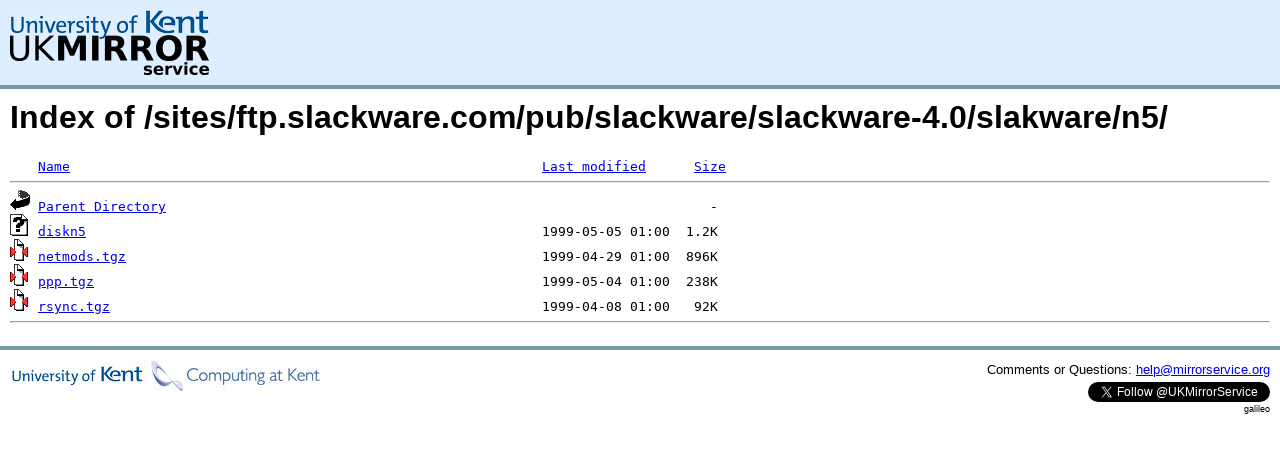

--- FILE ---
content_type: text/html;charset=UTF-8
request_url: https://www.mirrorservice.org/sites/ftp.slackware.com/pub/slackware/slackware-4.0/slakware/n5/
body_size: 2593
content:
<!DOCTYPE HTML PUBLIC "-//W3C//DTD HTML 3.2 Final//EN">
<html>
 <head>
  <title>Index of /sites/ftp.slackware.com/pub/slackware/slackware-4.0/slakware/n5</title>
<script async src="https://www.googletagmanager.com/gtag/js?id=G-F83S6SQT9G"></script><script>window.dataLayer = window.dataLayer || []; function gtag(){dataLayer.push(arguments);} gtag('js', new Date()); gtag('config', 'G-F83S6SQT9G');</script><link rel="stylesheet" type="text/css" media="screen" href="/include/style.css"> </head>
 <body>
<div id="header">
<a href="/"><img src="/include/ukms-kent1.png" alt="UK Mirror Service"></a>
</div>

<div id="content">


<h1>Index of /sites/ftp.slackware.com/pub/slackware/slackware-4.0/slakware/n5/</h1>
<pre><img src="/icons/blank.gif" alt="Icon "> <a href="?C=N;O=D">Name</a>                                                           <a href="?C=M;O=A">Last modified</a>      <a href="?C=S;O=A">Size</a>  <hr><img src="/icons/back.gif" alt="[PARENTDIR]"> <a href="/sites/ftp.slackware.com/pub/slackware/slackware-4.0/slakware/">Parent Directory</a>                                                                    -   
<img src="/icons/unknown.gif" alt="[   ]"> <a href="diskn5">diskn5</a>                                                         1999-05-05 01:00  1.2K  
<img src="/icons/compressed.gif" alt="[   ]"> <a href="netmods.tgz">netmods.tgz</a>                                                    1999-04-29 01:00  896K  
<img src="/icons/compressed.gif" alt="[   ]"> <a href="ppp.tgz">ppp.tgz</a>                                                        1999-05-04 01:00  238K  
<img src="/icons/compressed.gif" alt="[   ]"> <a href="rsync.tgz">rsync.tgz</a>                                                      1999-04-08 01:00   92K  
<hr></pre>
</div>

<div class="clear"></div>

<div id="footer">
	<div id="footer_left">
		<a href="http://www.cs.kent.ac.uk/"><img src="/include/CompLab-thin.jpg" alt="University of Kent Computing"></a>
	</div>
	<div id="footer_right">
		<p>Comments or Questions: <a href="mailto:help@mirrorservice.org">help@mirrorservice.org</a></p>
		<a href="https://twitter.com/UKMirrorService" class="twitter-follow-button" data-show-count="false">Follow @UKMirrorService</a>
		<script>!function(d,s,id){var js,fjs=d.getElementsByTagName(s)[0];if(!d.getElementById(id)){js=d.createElement(s);js.id=id;js.src="//platform.twitter.com/widgets.js";fjs.parentNode.insertBefore(js,fjs);}}(document,"script","twitter-wjs");</script>
		<p style="font-size: xx-small">galileo</p>
	</div>
</div>
</body></html>
